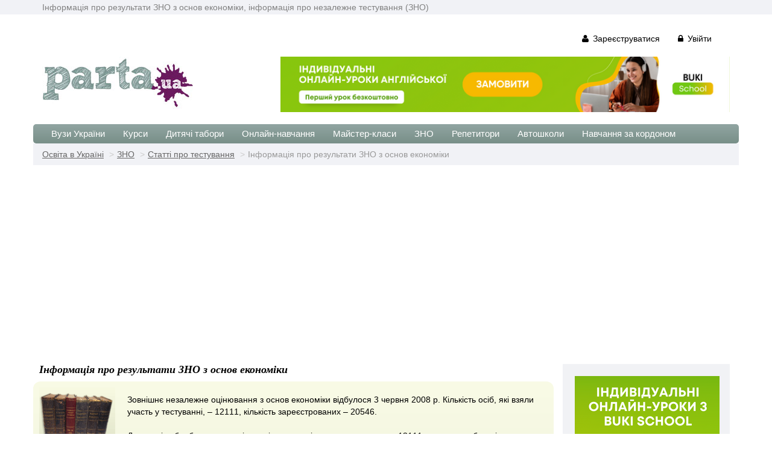

--- FILE ---
content_type: text/html; charset=cp1251
request_url: https://parta.com.ua/ukr/ext_testing/articles/38/
body_size: 5296
content:
<!DOCTYPE html>
<html lang="uk">
<head>
	<meta name="content-Type" content="text/html; charset=windows-1251" />
	<meta name="viewport" content="width=device-width, initial-scale=1.0">
	
	<title>Інформація про результати ЗНО з основ економіки | Зовнішнє тестування (ЗНО)</title>
	<meta name="keywords" content="Тестування, зовнішнє тестування, пробне тестування, тестування 2010, реєстрація на тестування, тестування онлайн, незалежне тестування 2010, центр тестування, реєстрація на пробне тестування, пробне тестування 2010, де пройти тестування, центри тестування, пробні тести ЗНО" />	<meta name="description" content="Зовнішнє незалежне оцінювання з основ економіки відбулося 3 червня 2008 р. Кількість осіб, які взяли участь у тестуванні, – 12111, кількість зареєстрованих – 20546. До пунктів обробки результатів зовнішнього оцінювання доставлено 12111 заповнених бланків відповідей." />	<link href="/theme/css/bootstrap.min.css" rel="stylesheet">
	<link href="/theme/css/font-awesome.min.css" rel="stylesheet">
	<link href="/theme/css/prettyPhoto.css" rel="stylesheet">
	<link href="/theme/css/price-range.css" rel="stylesheet">
	<link href="/theme/css/animate.css" rel="stylesheet">
	<link href="/theme/css/main.css" rel="stylesheet">
	<link href="/theme/css/responsive.css" rel="stylesheet">
	<!--[if lt IE 9]>
	<script src="/theme/js/html5shiv.js"></script>
	<script src="/theme/js/respond.min.js"></script>
	<![endif]-->       
	<link rel="shortcut icon" href="/favicon.png" type="image/png">
	<script src="/templates/js/script.js" async language="javascript" type="text/javascript"></script>
	<meta name="verify-v1" content="0HeIiPABNkwV6e2ImZ7yMCsQjS2AvK61PJkZsAPjzMI=" />
	<meta name='yandex-verification' content='62ef9849083a44a6' />
	<meta http-equiv="Reply-To" content="info@parta.com.ua" />
	<link rel="canonical" href="https://parta.com.ua/ukr/ext_testing/articles/38/" /><link rel="alternate" hreflang="ru" href="https://parta.com.ua/ext_testing/articles/38/" /><link rel="alternate" hreflang="uk" href="https://parta.com.ua/ukr/ext_testing/articles/38/" />		<script type="application/ld+json">{ "@context": "https://schema.org", "@type": "BreadcrumbList", "itemListElement": [{
						"@type": "ListItem",
						"position": 1,
						"name": "Освіта в Україні",
						"item": "https://parta.com.ua/ukr/"
						},{
						"@type": "ListItem",
						"position": 2,
						"name": "ЗНО",
						"item": "https://parta.com.ua/ukr/ext_testing/"
						},{
						"@type": "ListItem",
						"position": 3,
						"name": "Статті про тестування",
						"item": "https://parta.com.ua/ukr/ext_testing/articles/"
						},]}</script>
		<meta property="og:title" content="Інформація про результати ЗНО з основ економіки"/>
	<meta property="og:type" content="website"/>
	<meta property="og:url" content="https://parta.com.ua/ukr/ext_testing/articles/38/"/>
	<meta property="og:image" content="https://parta.com.ua/images/parta_logo.jpg"/>
	<meta property="og:description" content="Зовнішнє незалежне оцінювання з основ економіки відбулося 3 червня 2008 р. Кількість осіб, які взяли участь у тестуванні, – 12111, кількість зареєстрованих – 20546. До пунктів обробки результатів зовнішнього оцінювання доставлено 12111 заповнених бланків відповідей."/>
			<script async src="https://pagead2.googlesyndication.com/pagead/js/adsbygoogle.js?client=ca-pub-5123682632780647"
		 crossorigin="anonymous"></script>
		
	
	<script type='application/ld+json'>{"@context": "http://www.schema.org", "@type": "Organization", "brand":"Parta.ua", "logo": "https://parta.com.ua/images/parta_logo.jpg", "name": "Parta.ua", "alternateName":"Parta", "url": "https://parta.com.ua/", "sameAs": ["https://twitter.com/PartaUa",	"https://www.facebook.com/parta.ua/"], "description": "Освітній портал №1 в Україні! Тут ви знайдете все про освіту: вузи, курси, репетитори, реферати та багато іншого для школярів, студентів та їх батьків", "contactPoint": {"@type": "ContactPoint", "contactType": "info@parta.com.ua" }}</script>

</head><!--/head-->

<body >
	<header id="header">
		<div class="header_top">
			<div class="container">
				<div class="row">
					<div class="col-sm-12">
						<div class="contactinfo">
							Інформація про результати ЗНО з основ економіки, інформація про незалежне тестування (ЗНО) 
						</div>
					</div>
				</div>
			</div>
		</div><!--/header_top-->
		<div class="header-middle"><!--header-middle-->
			<div class="container">
				<div class="row">
					<div class="col-sm-12">
						<div class="parta-menu pull-right">
						<ul class="nav navbar-nav">
															<li><a href="/ukr/registration/" rel="nofollow"><i class="fa fa-user"></i> Зареєструватися</a></li>
								<li><a href="/ukr/login/" rel="nofollow"><i class="fa fa-lock"></i> Увійти</a></li>
															
						</ul>
						</div>
					</div>
				</div>
			</div>
		</div>		
		<div class="header-middle"><!--header-middle-->
			<div class="container">
				<div class="row">
					<div class="col-sm-4">
						<div class="logo pull-left">
							<noindex><a href="/ukr/" title="Освіта в Україні" rel="nofollow"><img src="/images/parta_logo.jpg" border="0"></a></noindex>
						</div>
					</div>
					<div class="col-sm-8">

						
<div align="right">
	<a href="https://easyschool.com.ua/tutors/anhliiska-mova?utm_source=bannerheader&utm_medium=cpc&utm_campaign=parta" target="_blank" ><img src="/images/partners/banner_easy_730.png" border="0" style="width:100%; max-size:730px;" /></a>
</div>

					</div>
				</div>
			</div>
		</div><!--/header-middle-->	
		<div class="header-bottom"><!--header-bottom-->
			<div class="container">
				<div class="row">
					<div class="col-sm-12">
						<div class="navbar-header">
							<button type="button" class="navbar-toggle" data-toggle="collapse" data-target=".navbar-collapse">
								<span class="sr-only">Toggle navigation</span>
								<span class="icon-bar"></span>
								<span class="icon-bar"></span>
								<span class="icon-bar"></span>
							</button>
						</div>
						<div class="mainmenu pull-left">
							<ul class="nav navbar-nav collapse navbar-collapse">
								<li class="active"></li>
								<li><a href="/ukr/university/" title="Вузи України">Вузи України</a></li>
								<li><a href="/ukr/courses/" title="Курси">Курси</a></li>
								<li><a href="/ukr/rest_bases/" title="Дитячі табори">Дитячі табори</a></li>					
								<li><a href="/ukr/edu_online/" title="Онлайн-навчання">Онлайн-навчання</a></li>
								<li><a href="/ukr/master_class/" title="Майстер-класи">Майстер-класи</a></li>				
								<li><a href="/ukr/ext_testing/" title="ЗНО">ЗНО</a></li>	
								<li><a href="/ukr/repetitors/" title="Репетитори">Репетитори</a></li>
								<li><a href="/ukr/auto_courses/" title="Автошколи">Автошколи</a></li>
								<li><a href="/ukr/abroad_courses/" title="Навчання за кордоном">Навчання за кордоном</a></li>	
							</ul>							
						</div>
					</div>

				</div>
			</div>
		</div><!--/header-bottom-->

<div class="header-line"><!--header-bottom-->
	<div class="container" >
			<div class="col-sm-12">			
				<div class="breadcrumbs" >
					<ol class="breadcrumb" >
						<li><a href="/ukr/" title="Освіта в Україні">Освіта в Україні</a></li>
						<li><a href="/ukr/ext_testing/" title="ЗНО">ЗНО</a></li>
						<li><a href="/ukr/ext_testing/articles/" title="Статті про тестування">Статті про тестування</a></li>
						<li class="active">Інформація про результати ЗНО з основ економіки					</ol>			
				</div>
			</div>
	</div>		
</div><!--/header-bottom-->		
</header><!--/header-->

<section style="padding-top:30px;">
	<div class="container">
		<div class="row">
			<div class="col-md-9">
				<div class="features_items">
					<h1>Інформація про результати ЗНО з основ економіки</h1>
					<div class="h1_header_block">
						<img src="/images/testirovanie_ico.gif" align="left">
						<p>
						Зовнішнє незалежне оцінювання з основ економіки відбулося  3 червня 2008 р. Кількість осіб, які взяли участь у тестуванні, –  12111, кількість зареєстрованих – 20546. <br>
<br>
До пунктів обробки результатів зовнішнього  оцінювання доставлено 12111 заповнених бланків відповідей «А». Усі  бланки з відповідями зареєстровані та розпізнані. Їх відскановано й  експортовано до бази даних Українського центру оцінювання якості  освіти. <br>
<br>
Результати зовнішнього оцінювання з основ економіки за рейтинговою шкалою (від 100 до 200 балів) подано в таблиці<br>
<br>
<h3>Результати зовнішнього оцінювання за шкалою від 100 до 200 балів</h3>
  <br />
<table width="100%" border="1">
  <tr>
    <td width="18%"><div align="center"><b>Результат</b></div></td>
    <td width="55%"><div align="center"><b>Кількість учасників зовнішнього оцінювання, які виявили   результати   в   межах цих показників</b></div></td>
    <td width="27%"><div align="center"><b>Відсоток  від загальної кількості учасників</b></div></td>
  </tr>
  <tr>
    <td><div align="center">від 100 до 123 балів</div></td>
    <td><div align="center">1130</div></td>
    <td><div align="center">9,33</div></td>
  </tr>
  <tr>
    <td><div align="center">від 124 до 135 балів</div></td>
    <td><div align="center">1256</div></td>
    <td><div align="center">10,37</div></td>
  </tr>
  <tr>
    <td><div align="center">від 136 до 150 балів</div></td>
    <td><div align="center">3329</div></td>
    <td><div align="center">27,49</div></td>
  </tr>
  <tr>
    <td><div align="center">від 151 до 161 балів</div></td>
    <td><div align="center">2837</div></td>
    <td><div align="center">23,42</div></td>
  </tr>
  <tr>
    <td><div align="center">від 162 до 172 балів</div></td>
    <td><div align="center">1784</div></td>
    <td><div align="center">14,73</div></td>
  </tr>
  <tr>
    <td><div align="center">від 173 до 183 балів</div></td>
    <td><div align="center">1105</div></td>
    <td><div align="center">9,12</div></td>
  </tr>
  <tr>
    <td><div align="center">від 184 до 190 балів</div></td>
    <td><div align="center">413</div></td>
    <td><div align="center">3,41</div></td>
  </tr>
  <tr>
    <td><div align="center">від 191 до 195 балів</div></td>
    <td><div align="center">166</div></td>
    <td><div align="center">1,37</div></td>
  </tr>
  <tr>
    <td><div align="center">від 196 до 199 балів</div></td>
    <td><div align="center">80</div></td>
    <td><div align="center">0,66</div></td>
  </tr>
  <tr>
    <td><div align="center">200 балів</div></td>
    <td><div align="center">11</div></td>
    <td><div align="center">0,09</div></td>
  </tr>
</table>
<br />
<table style="border: 1px solid rgb(24, 153, 227);" border="0" cellpadding="0" cellspacing="0" width="100%">
<tr>
	<td style="padding: 5px; line-height: 140%;" align="center">
		<b><span style="color: rgb(3, 89, 169);">Примітка:</span></b>	<br>
		<div style="padding-top: 6px;">Переглянути правильні відповіді на тестування з основ економіки можна в розділі "<a class="articles" href="http://www.parta.com.ua/ukr/ext_testing/answer/2008/" target="_blank" title="Відповіді на зовнішнє тестування 2008">Відповіді на зовнішнє тестування 2008</a>"</div>

	</td>
</tr>
</table><br />
<div align="right">
Джерело: Testportal.com.ua</div>						</p>
					</div>
					<br>

				</div>
			</div>
			
			<div class="col-md-3">
				<div class="left-sidebar">
					<div align="center" style="background:#F1F2F5; padding:20px;">
<a href="https://bukischool.com.ua/?utm_source=bannerleft&utm_medium=cpc&utm_campaign=parta" target="_blank" rel="nofollow" ><img src="/images/partners/buki_240.png" border="0" /></a>
	</div>					<br>
					<div style="border:1px solid #f34e5f; line-height:150%;">
<div style="background-color:#f34e5f; padding:5px; color:#fff; font-weight:bold; font-size:15px; text-align:center;">
ГРАФІК ПРОВЕДЕННЯ ЗНО – 2020
</div>
<div style="float: left; width:70%; padding:5px;">
МАТЕМАТИКА<br>
УКРАЇНСЬКА МОВА<br>
ФІЗИКА<br>
ІСПАНСЬКА МОВА<br>
НІМЕЦЬКА МОВА<br>
ФРАНЦУЗЬКА МОВА<br>
АНГЛІЙСЬКА МОВА<br>
ІСТОРІЯ УКРАЇНИ<br>
БІОЛОГІЯ<br>
ГЕОГРАФІЯ<br>
ХІМІЯ
</div>
<div style="float: left; padding:5px; text-align:right; color:#f34e5f;">
25 червня<br>
30 червня<br>
2 липня<br>
6 липня<br>
6 липня<br>
6 липня<br>
7 липня<br>
9 липня<br>
13 липня<br>
15 липня<br>
17 липня
</div>
<div style="clear: both;"></div>
</div>
<br>
					<br>					
					<div class="menu_hot">
						<h2>Зовнішнє тестування</h2>
						<ul>
							<li><a href="/ukr/ext_testing/answer/2013/" style="color:#7F7F7F;" title="Відповіді на тестування 2013">Відповіді на тестування 2013</a></li>		
							<li><a href="/ukr/zno_courses/" style="color:#7F7F7F;" title="Курси підготовки до ЗНО">Курси підготовки до ЗНО</a></li>	
							<li><a href="/ukr/ext_testing/answer/2011/" style="color:#7F7F7F;" title="Відповіді на тестування 2011">Відповіді на тестування 2011</a></li>
							<li><a href="/ukr/ext_testing/answer/2010/" style="color:#7F7F7F;" title="Відповіді на тестування 2010">Відповіді на тестування 2010</a></li>
							<li><a href="/ukr/ext_testing/answer/2009/" style="color:#7F7F7F;" title="Відповіді на тестування 2009">Відповіді на тестування 2009</a></li>
							<li><a href="/ukr/ext_testing/answer/2008/" style="color:#7F7F7F;" title="Відповіді на тестування 2008">Відповіді на тестування 2008</a></li>
							<li><a href="/ukr/ext_testing/bologna_process/" style="color:#7F7F7F;" title="Болонський процес в Україні">Болонський процес в Україні</a></li>
							<li><a href="/ukr/ext_testing/organization/" style="color:#7F7F7F;" title="Центри проведення ЗНО">Центри проведення ЗНО</a></li>
							<li><a href="/ukr/ext_testing/tests/" style="color:#7F7F7F;" title="Тести і програми online">Тести і програми online</a></li>
							<li><a href="/ukr/ext_testing/law/" style="color:#7F7F7F;" title="Правові аспекти ЗНО">Правові аспекти ЗНО</a></li>
							<li><a href="/ukr/ext_testing/articles/" style="color:#7F7F7F;" title="Статті про зовнішнє тестування">Статті про зовнішнє тестування</a></li>
						</ul>
					</div>
					<br>
				</div>
			</div>					
		</div>
	</div>
</section>
	<footer id="footer"><!--Footer-->
		<div class="footer-widget" style="padding-bottom:10px;">
			<div class="container">
				<div class="row">					
					<div class="col-sm-5" style="padding-left:0px;">
						<div class="footer-widget" align="center">
							<a href="https://www.facebook.com/parta.ua" target="_blank"><img src="/images/ico_fb.jpg" style="margin-right:10px;" border="0"></a>
							<a href="https://twitter.com/PartaUa" target="_blank"><img src="/images/ico_tw.jpg" style="margin-right:10px;" border="0"></a>
							
							<br><br>
														<noindex><a href="/ukr/ext_testing/articles/38/" title="Українська версія" rel="nofollow">Українська версія</a>&nbsp;&nbsp;&nbsp;<a href="/ext_testing/articles/38/" title="Російська версія" rel="nofollow">Російська версія</a></noindex>
														<br><br>
							© since 2007. <a href="/oferta/" target="_blank">Угода конфіденційності</a>
							<br>
							При використанні матеріалів порталу parta.com.ua гіперпосилання на ресурс обов'язкове. Адміністрація може не розділяти точку зору авторів матеріалів і не несе відповідальності за розміщувану користувачами інформацію.
							<br><br>
																							<a href="/ext_testing/articles/38/" title="Информация о результатах ВНО по экономике">Информация о результатах ВНО по экономике</a>
																
						
							
							<noindex>						
							<script type="text/javascript">
						 	var _gaq = _gaq || [];
						  	_gaq.push(['_setAccount', 'UA-1418658-8']);
						  	_gaq.push(['_trackPageview']);
						 	(function() {
								var ga = document.createElement('script'); ga.type = 'text/javascript'; ga.async = true;
								ga.src = ('https:' == document.location.protocol ? 'https://ssl' : 'http://www') + '.google-analytics.com/ga.js';
								var s = document.getElementsByTagName('script')[0]; s.parentNode.insertBefore(ga, s);
						  	})();
							</script>
							</noindex>
												
						</div>
					</div>					
					<div class="col-sm-2" style="width:220px;">
						<div class="single-widget">
							<h2>Абітурієнту</h2>
							<ul class="nav nav-pills nav-stacked">
								<li><a href="/ukr/university/" title="Вузи України">Вузи України</a></li>
								<li><a href="/ukr/ext_testing/" title="Зовнішнє тестування">Зовнішнє тестування</a></li>
								<li><a href="/ukr/college/" title="Коледжі України">Коледжі України</a></li>
								<li><a href="/ukr/professional_school/" title="Училища України">Училища України</a></li>
								<li><a href="/ukr/stories/" title="Перекази, біографії">Перекази, біографії</a></li>
								<li><a href="/ukr/off_school/" title="Позашкільна освіта">Позашкільна освіта</a></li>
								<li><a href="/ukr/school-leaver/" title="Довідник абітурієнта">Довідник абітурієнта</a></li>
								<li><a href="/ukr/school_program/" title="Шкільні програми">Шкільні програми</a></li>						
							</ul>
						</div>
					</div>
					<div class="col-sm-2" style="width:220px;">
						<div class="single-widget">
							<h2>Студенту</h2>
							<ul class="nav nav-pills nav-stacked">
								<li><a href="/ukr/lang_courses/" title="Курси мов">Курси мов</a></li>
								<li><a href="/ukr/prof_courses/" title="Курси професій">Курси професій</a></li>
								<li><a href="/ukr/abroad_courses/" title="Освіта за кордоном">Освіта за кордоном</a></li>
								<li><a href="/ukr/books/" title="Шкільні підручники">Шкільні підручники</a></li>
								<li><a href="/ukr/edu_online/" title="Дистанційне навчання">Дистанційне навчання</a></li>				
								<li><a href="/ukr/referats/" title="Реферати">Реферати</a></li>
								<li><a href="/ukr/school/" title="Школи України">Школи України</a></li>
							</ul>
						</div>
					</div>
					<div class="col-sm-2">
						<div class="single-widget" style="width:220px;">
							<h2>Дополнительно</h2>
							<ul class="nav nav-pills nav-stacked">
								<li><a href="/ukr/dpa/" title="ДПА-2022">ДПА-2022</a></li>
								<li><a href="https://bukischool.com.ua/" title="BUKI School (EasySchool)" target="_blank">BUKI School (EasySchool)</a></li>
								<li><a href="https://buki.com.ua/tutors/" title="Репетитори Buki" target="_blank">Репетитори BUKI</a></li>
								<li><a href="/ukr/kindergarten/" title="Дитячі садочки">Дитячі садочки</a></li>
								<li><a href="/ukr/ukraine_courses/" title="Навчання по містах">Навчання по містах</a></li>
								<li><a href="/ukr/preparation_school/" title="Підготовка до школи">Підготовка до школи</a></li>		
								<li><a href="/ukr/contacts/#c" rel="nofollow">Контактна інформація</a></li>
								<li><a href="/ukr/contacts/" rel="nofollow">Реклама на сайті</a></li>
							</ul>
						</div>
					</div>
				</div>
			</div>
		</div>
	</footer><!--/Footer-->  
	<script src="/theme/js/jquery.js"></script>
	<script src="/theme/js/bootstrap.min.js"></script>
	<script src="/theme/js/jquery.scrollUp.min.js"></script>
	<script src="/theme/js/price-range.js"></script>
	<script src="/theme/js/jquery.prettyPhoto.js"></script>
	<script src="/theme/js/main.js"></script>
</body>
</html>

--- FILE ---
content_type: text/html; charset=utf-8
request_url: https://www.google.com/recaptcha/api2/aframe
body_size: 266
content:
<!DOCTYPE HTML><html><head><meta http-equiv="content-type" content="text/html; charset=UTF-8"></head><body><script nonce="tyr72D8wUDj11C2Ej4no-A">/** Anti-fraud and anti-abuse applications only. See google.com/recaptcha */ try{var clients={'sodar':'https://pagead2.googlesyndication.com/pagead/sodar?'};window.addEventListener("message",function(a){try{if(a.source===window.parent){var b=JSON.parse(a.data);var c=clients[b['id']];if(c){var d=document.createElement('img');d.src=c+b['params']+'&rc='+(localStorage.getItem("rc::a")?sessionStorage.getItem("rc::b"):"");window.document.body.appendChild(d);sessionStorage.setItem("rc::e",parseInt(sessionStorage.getItem("rc::e")||0)+1);localStorage.setItem("rc::h",'1768900565337');}}}catch(b){}});window.parent.postMessage("_grecaptcha_ready", "*");}catch(b){}</script></body></html>